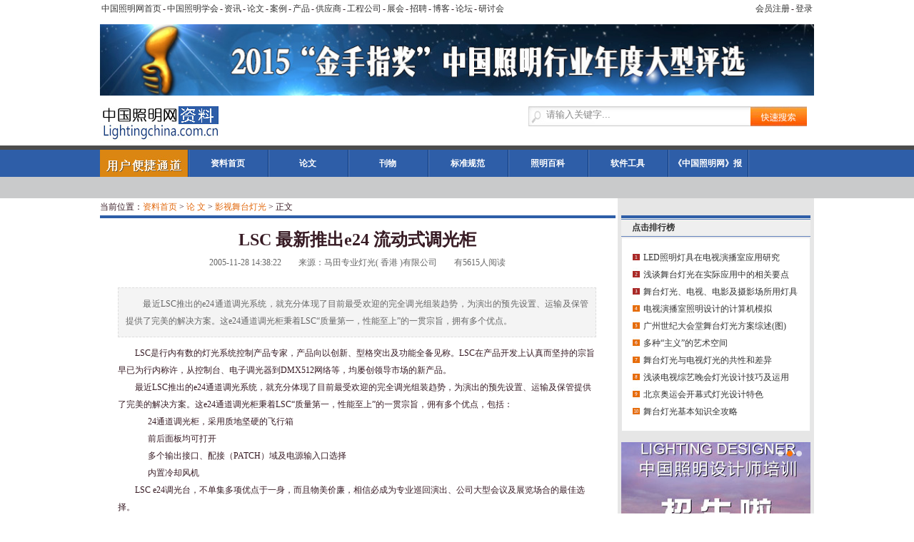

--- FILE ---
content_type: text/html
request_url: http://www.lightingchina.com/datum/thesis/165.html
body_size: 25880
content:

<!DOCTYPE html PUBLIC "-//W3C//DTD XHTML 1.0 Transitional//EN" "http://www.w3.org/TR/xhtml1/DTD/xhtml1-transitional.dtd">
<html xmlns="http://www.w3.org/1999/xhtml">
<head>
<meta http-equiv="Content-Type" content="text/html; charset=gb2312" />
<title>LSC 最新推出e24 流动式调光柜 [论文] - 资料频道 - 中国照明网·中国照明学会官方网站</title>
<meta content="中国照明网,工程公司黄页,找工程公司,工程照明企业,工程照明公司,工程照明公司黄页,内贸公司黄页,外贸工程公司黄页,企业黄页,工程照明企业名录" name="Keywords" />
<meta content="中国照明网工程公司黄页拥有千万公司的信息。中国照明网工程照明公司黄页为您提供详细的公司介绍、联系人资料、联系方式等公司信息，每日有大量的新注册公司。加入中国照明网，即可立即成为工程照明公司黄页中的一员！查找公司信息尽在中国照明网工程公司黄页" name="Description" /> 
<META NAME="SUBJECT" CONTENT="照明工程行业" />
<META NAME="AUTHOR" CONTENT="LIGHTINGCHINA" />
<META NAME="COPYRIGHT" CONTENT="中国照明网" />
<META NAME="REVISIT-AFTER" CONTENT="1 days" />
<META NAME="RATING" CONTENT="General" />
<META NAME="RESOURCE-TYPE" CONTENT="Good WebSites" />
<META HTTP-EQUIV="Pragma" CONTENT="no-cache" />
<meta name="MSSmartTagsPreventParsing" content="TRUE" />
<meta http-equiv="MSThemeCompatible" content="Yes" />
<meta name="robots" contect="all" />
<link rel = "Shortcut Icon" href="favicon.ico" type="image/x-icon">
<link href="http://www.lightingchina.com/datum/css/css.css" rel="stylesheet" type="text/css" />
<link href="http://www.lightingchina.com/datum/css/focusslider.css" rel="stylesheet" type="text/css" />
<script language="javascript" type="text/javascript">
String.prototype.Trim=function(){return this.replace(/(^\s*)|(\s*$)/g,"");}
</script>
<script type="text/javascript" src="http://www.lightingchina.com/datum/js/jquery.min.js"></script> 
<script type="text/javascript" src="http://www.lightingchina.com/Showcase/jsplugin/jquery.focusslider.min.js"></script>
<script type="text/javascript" src="http://www.lightingchina.com/datum/js/menu.js"></script>
<script type="text/javascript" src="http://www.lightingchina.com/datum/js/search.js"></script>
<script type="text/javascript">
$(function(){
    $(".ind-slider").FocusSlider({thum_Event:"mouseover",vertical:true,auto:true});
})
</script>
<script type="text/javascript">var host="http://www.lightingchina.com/datum/";var newsid = 165;var TopBln = false;</script>
<script type="text/javascript" src="http://www.lightingchina.com/datum/js/review.js"></script>
</head>
<body>
<div class="nav">
<span style="float:left;">
<a href="http://www.lightingchina.com.cn" target="_perant">中国照明网首页</a>-<a href="http://cies.lightingchina.com/" target="_perant">中国照明学会</a>-<a href="http://www.lightingchina.com.cn/News/lists/pid/1.html" target="_perant">资讯</a>-<a href="http://www.lightingchina.com.cn/Library/paper.html" target="_perant">论文</a>-<a href="http://www.lightingchina.com.cn/Library/cases.html" target="_perant">案例</a>-<a href="/showcase" target="_perant">产品</a>-<a href="http://fc.lightingchina.com" target="_perant">供应商</a>-<a href="http://ec.lightingchina.com" target="_perant">工程公司</a>-<a href="/exhibition" target="_perant">展会</a>-<a href="http://job.lightingchina.com" target="_perant">招聘</a>-<a href="http://blog.lightingchina.com" target="_blank">博客</a>-<a href="http://bbs.lightingchina.com" target="_blank">论坛</a>-<a href="http://webinar.lightingchina.com" target="_blank">研讨会</a>
</span>
<span style="float:right;">

<a href="http://www.lightingchina.com/business_area/register.asp" target="_blank">会员注册</a>-<a href="http://www.lightingchina.com/showcase/userlogin.asp?redirecturl=http%3A%2F%2Fwww%2Elightingchina%2Ecom%2Fdatum%2Fthesis%5Fshow%2Easp%3Fid%3D165" target="_blank">登录</a>

</span>
</div>

<div class="ad1000_100">
<a href="http://gf.lightingchina.com/2015/" target="_blank"><img src="http://www.lightingchina.com/datum/images/adtop.jpg" /></a>
</div>

<div class="top">
<div class="logo"><img src="http://www.lightingchina.com/datum/images/logo.jpg"></div>
<div class="search">
        <div class="searchbox">
			<form id="Search_Form" name="Search_Form" method="post" action="http://www.lightingchina.com/datum/search/?searchtype=thesis" target="_blank" accept-charset='GBK'>
				<input type="text" name="keyword" value="请输入关键字..." class="inputsearch" /> 
				<input type="button" value="" class="inputbtn" />
		  </form>
		</div>
</div>
<div class="clear"></div>
</div>
<div class="navbar">
<div class="case_menumain">
<div class="case_convenientmenu">
  <div class="case_convmenu">
    <ul>
      <dl>
        <img src="http://www.lightingchina.com/datum/images/submenu_01.jpg" width="123" height="61px" />
      </dl>
      <LI class="on"><a href="http://www.lightingchina.com/focus/lcPlan/2014/" target="_blank">2014年线下活动</a> </LI>
      <LI class="on"><a href="http://cies.lightingchina.com/expertes.asp" target="_blank">专家</a> </LI>
      <LI class="on"><a href="http://www.lightingchina.com/focus/designer2014/" target="_blank">设计师</a> </LI>
      <LI class="on"><a href="http://ec.lightingchina.com" target="_blank">工程公司</a>
        <div class="class-tip">
          <div class="class_tip01">
            <div class="CMleft">
              <div class="CML_title"><a href="http://ec.lightingchina.com/list.asp?p1=0&p2=18&p3=0&p4=0" target="_blank">工程公司库</a></div>
              <div class="CML_content">
                <ul>
                  <li><a href="http://ec.lightingchina.com/list.asp?p1=1&p2=18&p3=0&p4=0&px=0" target="_blank">景观照明</a></li>
                  <li><a href="http://ec.lightingchina.com/list.asp?p1=2&p2=18&p3=0&p4=0&px=0" target="_blank">道路照明</a></li>
                  <li><a href="http://ec.lightingchina.com/list.asp?p1=3&p2=18&p3=0&p4=0&px=0" target="_blank">商业照明</a></li>
                  <li><a href="http://ec.lightingchina.com/list.asp?p1=4&p2=18&p3=0&p4=0&px=0" target="_blank">交通照明</a></li>
                  <li><a href="http://ec.lightingchina.com/list.asp?p1=5&p2=18&p3=0&p4=0&px=0" target="_blank">汽车照明</a></li>
                  <li><a href="http://ec.lightingchina.com/list.asp?p1=6&p2=18&p3=0&p4=0&px=0" target="_blank">酒店照明</a></li>
                  <li><a href="http://ec.lightingchina.com/list.asp?p1=7&p2=18&p3=0&p4=0&px=0" target="_blank">店铺照明</a></li>
                  <li><a href="http://ec.lightingchina.com/list.asp?p1=8&p2=18&p3=0&p4=0&px=0" target="_blank">夜景照明</a></li>
                  <li><a href="http://ec.lightingchina.com/list.asp?p1=9&p2=18&p3=0&p4=0&px=0#" target="_blank">古建筑照明</a></li>
                  <li><a href="http://ec.lightingchina.com/list.asp?p1=10&p2=18&p3=0&p4=0&px=0" target="_blank">家居照明</a></li>
                  <li><a href="http://ec.lightingchina.com/list.asp?p1=11&p2=18&p3=0&p4=0&px=0" target="_blank">办公照明</a></li>
                  <li><a href="http://ec.lightingchina.com/list.asp?p1=12&p2=18&p3=0&p4=0&px=0" target="_blank">建筑照明</a></li>
                  <li><a href="http://ec.lightingchina.com/list.asp?p1=13&p2=18&p3=0&p4=0&px=0" target="_blank">娱乐照明</a></li>
                  <li><a href="http://ec.lightingchina.com/list.asp?p1=14&p2=18&p3=0&p4=0&px=0" target="_blank">工业照明</a></li>
                  <li><a href="http://ec.lightingchina.com/list.asp?p1=15&p2=18&p3=0&p4=0&px=0" target="_blank">博物馆照明</a></li>
                  <li><a href="http://ec.lightingchina.com/list.asp?p1=16&p2=18&p3=0&p4=0&px=0#" target="_blank">体育照明</a></li>
                  <li><a href="http://ec.lightingchina.com/list.asp?p1=17&p2=18&p3=0&p4=0&px=0" target="_blank">公共照明</a></li>
                </ul>
                <div class="clear"></div>
              </div>
              <div class="CML_title"><a href="http://ec.lightingchina.com/bidding.asp" target="_blank">招标信息</a></div>
              <div class="CML_title"><a href="http://ec.lightingchina.com/case.asp" target="_blank">工程案例</a></div>
              <div class="CML_content">
                <ul>
                  <li><a href="http://ec.lightingchina.com/case.asp?p1=1&p2=0" target="_blank">景观照明</a></li>
                  <li><a href="http://ec.lightingchina.com/case.asp?p1=2&p2=0" target="_blank">道路照明</a></li>
                  <li><a href="http://ec.lightingchina.com/case.asp?p1=3&p2=0" target="_blank">商业照明</a></li>
                  <li><a href="http://ec.lightingchina.com/case.asp?p1=4&p2=0" target="_blank">交通照明</a></li>
                  <li><a href="http://ec.lightingchina.com/case.asp?p1=5&p2=0" target="_blank">汽车照明</a></li>
                  <li><a href="http://ec.lightingchina.com/case.asp?p1=6&p2=0" target="_blank">酒店照明</a></li>
                  <li><a href="http://ec.lightingchina.com/case.asp?p1=7&p2=0" target="_blank">店铺照明</a></li>
                  <li><a href="http://ec.lightingchina.com/case.asp?p1=8&p2=0" target="_blank">夜景照明</a></li>
                  <li><a href="http://ec.lightingchina.com/case.asp?p1=9&p2=0" target="_blank">古建筑照明</a></li>
                  <li><a href="http://ec.lightingchina.com/case.asp?p1=10&p2=0" target="_blank">家居照明</a></li>
                  <li><a href="http://ec.lightingchina.com/case.asp?p1=11&p2=0" target="_blank">办公照明</a></li>
                  <li><a href="http://ec.lightingchina.com/case.asp?p1=12&p2=0" target="_blank">建筑照明</a></li>
                  <li><a href="http://ec.lightingchina.com/case.asp?p1=13&p2=0" target="_blank">娱乐照明</a></li>
                  <li><a href="http://ec.lightingchina.com/case.asp?p1=14&p2=0" target="_blank">工业照明</a></li>
                  <li><a href="http://ec.lightingchina.com/case.asp?p1=15&p2=0" target="_blank">博物馆照明</a></li>
                  <li><a href="http://ec.lightingchina.com/case.asp?p1=16&p2=0" target="_blank">体育照明</a></li>
                  <li><a href="http://ec.lightingchina.com/case.asp?p1=17&p2=0" target="_blank">公共照明</a></li>
                </ul>
                <div class="clear"></div>
              </div>
              <div class="CML_title"><a href="http://www.lightingchina.com/news/companynews.html" target="_blank">资讯</a></div>
              <div class="CML_title"><a href="http://www.lightingchina.com/news/more11.html" target="_blank">人物访谈</a></div>
              <div class="CML_title"><a href="http://www.lightingchina.com/design/qualification.asp" target="_blank">资质认证</a></div>
            </div>
            <!--CMleft end-->
            <div class="CMright">
              <div class="CMR_title">最新企业</div>
              <div class="CMR_content">
                <p><a href="http://www.led-way.com.cn/" target="_blank"><img src="http://www.lightingchina.com/datum/images/qiyelogo01.jpg"></a></p>
                <p><a href="http://www.glds.cn/" target="_blank"><img src="http://www.lightingchina.com/datum/images/qiyelogo02.jpg"></a></p>
                <p><a href="#" target="_blank"><img src="http://www.lightingchina.com/datum/images/logozhaoshang.jpg"></a></p>
                <p><a href="#" target="_blank"><img src="http://www.lightingchina.com/datum/images/logozhaoshang.jpg"></a></p>
                <div class="clear"></div>
              </div>
              <div class="CMR_title">最新进驻企业</div>
              <div class="CMR_content">
                <ul>
                  <li> <a href="http://ec.lightingchina.com/member/index/5485.html" target="_blank">深圳市文业照明实业有限公司</a></li>
                  <li> <a href="http://fc.lightingchina.com/member/index/47248.html" target="_blank">重庆天阳吉能科技有限公司</a></li>
                  <li> <a href="http://fc.lightingchina.com/member/index/44864.html" target="_blank">广东电力士照明科技有限公司</a></li>
                  <li> <a href="http://fc.lightingchina.com/member/index/43643.html" target="_blank">广东浩迪光电技术有限公司</a></li>
                  <li> <a href="http://fc.lightingchina.com/member/index/7169.html" target="_blank">广州市河东电子有限公司</a></li>
                  <li> <a href="http://fc.lightingchina.com/member/index/47246.html" target="_blank">上海俪德照明科技股份有限公司</a></li>
                </ul>
              </div>
            </div>
            <!--CMright end-->
          </div>
        </div>
      </LI>
    </ul>
  </div>
</div>
<div class="menu">
<ul>
<li><a href="http://www.lightingchina.com/datum/">资料首页</a></li>
<li><a href="http://www.lightingchina.com.cn/Library/paper.html">论文</a></li>                
<li><a href="http://www.lightingchina.com/datum/journal.html">刊物</a></li>
<li><a href="http://www.lightingchina.com/datum/standard.html">标准规范</a></li>
<li><a href="http://www.lightingchina.com/datum/baike.html">照明百科</a></li>
<li><a href="http://www.lightingchina.com/datum/software.html">软件工具</a></li>
<li><a href="http://www.lightingchina.com/lcmz/index.asp" target="_blank">《中国照明网》报</a></li>
<li class="end"></li>
</ul>
<div class="clear"></div>
</div>
</div>
</div> 
<div class="navigation">
<div class="subNav">
<ul>
<li></li>
</ul>
</div>
</div>
<div class="nymain">

<div class="nymainleft">
<div class="site">当前位置：<a href="http://www.lightingchina.com/datum/">资料首页</a> &gt <a href="http://www.lightingchina.com/datum/thesis.html">论 文</a> &gt; <a href="http://www.lightingchina.com/datum/thesis_4.html">影视舞台灯光</a> &gt; 正文</div>
    
<div id="d-left">

    <div id="news-detail">
      <h1>LSC 最新推出e24 流动式调光柜 </h1>
      
      <div class="source">2005-11-28 14:38:22　　来源：马田专业灯光( 香港 )有限公司　　有5615人阅读</div>
      
      <p class="summary">　　最近LSC推出的e24通道调光系统，就充分体现了目前最受欢迎的完全调光组装趋势，为演出的预先设置、运输及保管提供了完美的解决方案。这e24通道调光柜秉着LSC“质量第一，性能至上”的一贯宗旨，拥有多个优点。</p>
      
      <div id="newstext">
        <div id="NewsContentLabel" class="NewsContent"><P>　　LSC是行内有数的灯光系统控制产品专家，产品向以创新、型格突出及功能全备见称。LSC在产品开发上认真而坚持的宗旨早已为行内称许，从控制台、电子调光器到DMX512网络等，均屡创领导市场的新产品。</P>
<P>　　最近LSC推出的e24通道调光系统，就充分体现了目前最受欢迎的完全调光组装趋势，为演出的预先设置、运输及保管提供了完美的解决方案。这e24通道调光柜秉着LSC“质量第一，性能至上”的一贯宗旨，佣有多个优点，包括：</P>
<P>　　 <IMG height=12 src="../../_img_zhuanti/4/165/2007101114944782.gif" width=12> 24通道调光柜，采用质地坚硬的飞行箱<BR>　　 <IMG height=12 src="../../_img_zhuanti/4/165/2007101114944820.gif" width=12> 前后面板均可打开<BR>　　 <IMG height=12 src="../../_img_zhuanti/4/165/2007101114944734.gif" width=12> 多个输出接口、配接（PATCH）域及电源输入口选择<BR>　　 <IMG height=12 src="../../_img_zhuanti/4/165/2007101114944302.gif" width=12> 内置冷却风机<BR></P>
<P>　　LSC e24调光台，不单集多项优点于一身，而且物美价廉，相信必成为专业巡回演出、公司大型会议及展览场合的最佳选择。</P>
<P align=center><IMG height=781 src="file://Sqlserver/newlight/zhuanti/images/051124.jpg" width=650></P>
<P>For more information please contact Carrie Yeung at:</P>
<P>Tel:00852-22641500</P>
<P>Fax:00852-22641600</P>
<P>Email:carrie.yeung@martin.hk</P>Internet: www.martin.hk 
<P><BR></P>
<P align=center></P>
<P align=right>编辑：郑雅琴 2005-9-17 中国照明网<BR>　　信息来源：马田灯光（香港）有限公司</P></div><div id="Message" class="Message"></div> 
      </div>
      <div class="clear"></div> 
       
      <div class="d-comment">
        <div class="news-comment">【有<font style="color:#FF0000;font-weight:bold;">0</font>人参与评论】</div>
        <div class="share">
          <!-- JiaThis Button BEGIN -->
            <div class="jiathis_style_24x24">
                <a class="jiathis_button_qzone"></a>
                <a class="jiathis_button_tsina"></a>
                <a class="jiathis_button_tqq"></a>
                <a class="jiathis_button_weixin"></a>
                <a class="jiathis_button_renren"></a>
                <a href="http://www.jiathis.com/share" class="jiathis jiathis_txt jtico jtico_jiathis" target="_blank"></a>
                <a class="jiathis_counter_style"></a>
            </div>
            <script type="text/javascript" src="http://v3.jiathis.com/code/jia.js?uid=1341568788763759" charset="utf-8"></script>
		  <!-- JiaThis Button END -->
        </div>
        <div class="clear"></div>
      </div> 
      
    </div>

    <!--評論 start-->
    <div id="comment">
      <div class="title">
        <h4>网友评论</h4>
      </div> 
        <div class="combox"> 
        </div>
        <div class="c_login">
          <span>作者：
          <input name="name" type="text" id="name" value="中照网网友" class="textfield" maxlength="20" />
          </span>
          <span>验证码：
          <input name="verifystr" type="text" id="verifystr" class="textfield" />
          <img id="imgcode" src="http://www.lightingchina.com/datum/GetCode/getcode.asp?" alt="图片看不清？点击重新得到验证码" title="图片看不清？点击重新得到验证码" align="absmiddle" style="margin-left:10px;cursor: pointer;">
          </span> 
          
          <span><a href="http://www.lightingchina.com/showcase/userlogin.asp?redirecturl=%2Fdatum%2Fthesis%2F165%2Ehtml">登录</a></span>
          <span><a href="http://www.lightingchina.com/business_area/register.asp">注册</a></span>
          
       </div>
      
      <div class="message">
          <span style="display:block;width:100%;height:22px;margin-bottom:10px;">标题：
          <input type="text" name="subject" id="subject" value='评论：LSC 最新推出e24 流动式调光柜' size="70" class="textfield" style="width:578px;height:19px;" />
          </span> 
          <textarea name="content" id="content" class="textarea"></textarea>
          <div class="pleft">网友评论仅供其表达个人看法，并不表明中国照明网同意其观点或证实其描述</div>
          <div class="bt">
            <input name="btn" type="submit" value=" 马上发表 " class="m-btn" lng="165" />
          </div> 
      </div> 
    </div>
    <!--評論 end-->
  </div>


</div>

<div class="nymainright">
  <div class="indexorde">
    <div class="title">
      <h2>点击排行榜</h2>
    </div>
    <div class="content">
      <ul>
        <Li><a href="http://www.lightingchina.com/datum/thesis/2026.html" target="_blank" title="LED照明灯具在电视演播室应用研究
——浏览量：59632">LED照明灯具在电视演播室应用研究</a></LI>
<Li><a href="http://www.lightingchina.com/datum/thesis/579.html" target="_blank" title="浅谈舞台灯光在实际应用中的相关要点
——浏览量：35316">浅谈舞台灯光在实际应用中的相关要点</a></LI>
<Li><a href="http://www.lightingchina.com/datum/thesis/904.html" target="_blank" title="舞台灯光、电视、电影及摄影场所用灯具普遍存在的安全问题
——浏览量：33845">舞台灯光、电视、电影及摄影场所用灯具普遍存在的安全问题</a></LI>
<Li><a href="http://www.lightingchina.com/datum/thesis/565.html" target="_blank" title="电视演播室照明设计的计算机模拟
——浏览量：33819">电视演播室照明设计的计算机模拟</a></LI>
<Li><a href="http://www.lightingchina.com/datum/thesis/817.html" target="_blank" title="广州世纪大会堂舞台灯光方案综述(图)
——浏览量：22517">广州世纪大会堂舞台灯光方案综述(图)</a></LI>
<Li><a href="http://www.lightingchina.com/datum/thesis/2031.html" target="_blank" title="多种“主义”的艺术空间
——浏览量：19700">多种“主义”的艺术空间</a></LI>
<Li><a href="http://www.lightingchina.com/datum/thesis/775.html" target="_blank" title="舞台灯光与电视灯光的共性和差异
——浏览量：17220">舞台灯光与电视灯光的共性和差异</a></LI>
<Li><a href="http://www.lightingchina.com/datum/thesis/701.html" target="_blank" title="浅谈电视综艺晚会灯光设计技巧及运用
——浏览量：15652">浅谈电视综艺晚会灯光设计技巧及运用</a></LI>
<Li><a href="http://www.lightingchina.com/datum/thesis/1057.html" target="_blank" title="北京奥运会开幕式灯光设计特色
——浏览量：15502">北京奥运会开幕式灯光设计特色</a></LI>
<Li><a href="http://www.lightingchina.com/datum/thesis/328.html" target="_blank" title="舞台灯光基本知识全攻略
——浏览量：15355">舞台灯光基本知识全攻略</a></LI>

      </ul>
    </div>
  </div>
  
  <div class="ad265_175">
  <div class="ind-slider">
  <ul class="f-slider"> 
    <li><a href="http://www.lightingchina.com/focus/10designer/" target="_blank" title="中国照明设计师培训"><img src="http://www.lightingchina.com/datum/images/designer265x190.jpg" /></a></li> 
    <li><a href="http://www.lightingchina.com/focus/forum2014/" target="_blank" title="2014照明论坛"><img src="http://www.lightingchina.com/datum/images/forum2014265x190.jpg" /></a></li> 
    <li><a href="http://gf.lightingchina.com/" target="_blank" title="照明设计金手指奖"><img src="http://www.lightingchina.com/datum/images/jsz2014265x190.jpg" /></a></li> 
  </ul>
  <ul class="f-slider-triggers">
  </ul>
</div>
  </div> 
    
  <div class="nymainhotdoc">
    <div class="title"><h2>热门下载</h2></div>
    <div class="content">
    <ul>
    <LI><a href="http://www.lightingchina.com/datum/software/15.html" title="照明设计软件 DIALux 4.8完整版
——下载次数：31240">照明设计软件 DIALux 4.8完整版</a></LI>
<LI><a href="http://www.lightingchina.com/datum/software/12.html" title="照明设计软件DIALux 4.7.5.0 
——下载次数：24762">照明设计软件DIALux 4.7.5.0 </a></LI>
<LI><a href="http://www.lightingchina.com/datum/software/10.html" title="DIALux中的雷士照明灯具产品插件
——下载次数：15980">DIALux中的雷士照明灯具产品插件</a></LI>
<LI><a href="http://www.lightingchina.com/datum/software/6.html" title="DIALux中的iGuzzini照明灯具产品插件
——下载次数：8626">DIALux中的iGuzzini照明灯具产品插件</a></LI>
<LI><a href="http://www.lightingchina.com/datum/software/8.html" title="DIALux中的Tobias-grau室内灯具产品插件
——下载次数：6821">DIALux中的Tobias-grau室内灯具产品插件</a></LI>
<LI><a href="http://www.lightingchina.com/datum/software/9.html" title="DIALux中的库柏照明灯具产品插件
——下载次数：6793">DIALux中的库柏照明灯具产品插件</a></LI>
<LI><a href="http://www.lightingchina.com/datum/software/16.html" title="照明设计软件 DIALux 4.8升级版
——下载次数：6000">照明设计软件 DIALux 4.8升级版</a></LI>
<LI><a href="http://www.lightingchina.com/datum/software/14.html" title="照明设计软件DIALux 4.7.5.2升级程序
——下载次数：4662">照明设计软件DIALux 4.7.5.2升级程序</a></LI>
<LI><a href="http://www.lightingchina.com/datum/software/24.html" title="LED的调光
——下载次数：4647">LED的调光</a></LI>
<LI><a href="http://www.lightingchina.com/datum/software/23.html" title="LED路灯色温的思考与选择
——下载次数：4392">LED路灯色温的思考与选择</a></LI>
    
    </ul>
    </div> 
  </div>
  
  <div class="nymainsix">
    <div class="title"><h2>最新软件</h2></div>
    <div class="content">
    <ul>
    <LI><a href="http://www.lightingchina.com/datum/software/31.html" title="基于嵌入式目标模块的太阳能LED 照明控制系统研究
——浏览量：11409">基于嵌入式目标模块的太阳能LED 照明控制系统研究</a></LI>
<LI><a href="http://www.lightingchina.com/datum/software/30.html" title="以氧化铝及硅作为LED集成封装基板材料的热阻比较分析
——浏览量：10615">以氧化铝及硅作为LED集成封装基板材料的热阻比较分析</a></LI>
<LI><a href="http://www.lightingchina.com/datum/software/29.html" title="新型的MK系列无极灯技术特点
——浏览量：10882">新型的MK系列无极灯技术特点</a></LI>
<LI><a href="http://www.lightingchina.com/datum/software/28.html" title="起草中LED 灯具性能的IEC 规范的现状
——浏览量：11850">起草中LED 灯具性能的IEC 规范的现状</a></LI>
<LI><a href="http://www.lightingchina.com/datum/software/27.html" title="LED照明产品检测方法中的缺陷和改善的对策
——浏览量：10601">LED照明产品检测方法中的缺陷和改善的对策</a></LI>
 
    </ul>
    </div> 
  </div>

  <div class="thesisjob">
  <div class="title"><img src="http://www.lightingchina.com/datum/images/title_02.jpg"></div>
  <div class="content">
<p style="color:#555555;">中国照明网论文频道现向广大业内朋友征集稿件。稿件内容要求具有技术性、可读性。欢迎研究机构、院校、企业进行投稿。 </p>
<p style="color:#ff0000;"><strong>投稿信箱：</strong>edit@lightingchina.com.cn<br>
  <strong>联系电话：</strong>0086-020-85530605-5029 </p>
<p style="color:#0012ff;">(投稿时请注明作者姓名、单位、邮编和地址及电话、E-mail；以便通知审核结果，如发稿七日内无通知请来电查询。)</p>
  </div>
</div>

</div>
<!--main end-->
</div>
<div class="submenu">
<ul>
<li><a href="http://www.lightingchina.com/lcmz/index.asp" target="_blank">《中国照明网》报</a>┊</li><li><a href="http://www.lightingchina.com/lightingtime/1/" target="_blank">《照明时代》特刊</a>┊</li><li><a href="http://www.lightingchina.com/about/about.htm" target="_blank">关于我们</a>┊</li><li><a href="http://www.lightingchina.com/about/kandeng.htm" target="_blank">广告服务</a>┊</li><li><a href="http://www.lightingchina.com/about/contact.htm" target="_blank">联系我们</a>┊</li><li><a href="http://www.lightingchina.com/aboutus/about.asp?id=4" target="_blank">诚聘英才</a>┊</li><li><a href="http://www.lightingchina.com/about/map.htm" target="_blank">网站地图</a>┊</li><li><a href="http://www.lightingchina.com/about/banquan.htm" target="_blank">法律声明</a>┊</li><li><a href="http://www.lightingchina.com/business_area/register.asp" target="_blank">注册</a>┊</li><li><a href="http://www.lightingchina.com/aboutus/contact.asp#1" target="_blank">意见反馈</a></li>
</ul>
</div>
<div class="bottom">
<p>
广东中照网传媒有限公司 版权所有　增值电信业务经营许可证：粤B2-20050039　粤ICP备06007496号<br>
传真：020-85548112　E-mail：Service@lightingchina.com.cn 中国照明网
<span style="display:none">
<script src='http://s95.cnzz.com/stat.php?id=987823&web_id=987823&show=pic' language='JavaScript' charset='gb2312'></script>
</span>
</p>
</div>

</body>
</html>

--- FILE ---
content_type: application/x-javascript
request_url: http://www.lightingchina.com/datum/js/review.js
body_size: 1644
content:
function ReviewShowData(tp,id,curpage)
{$.post(host+"include/checkJQajax.asp",{"tp":tp,"id":id,"curpage":curpage},function(data,status){status=="success" && $(".combox").html(data); TopBln && $(window).scrollTop($("#comment").offset().top);(!TopBln) && (TopBln=true)});}
$(document).ready(function(){  					   
ReviewShowData(2,newsid,1);			   
$(".m-btn").click(function(){
   var id = $(this).attr("lng");					   
   var nickname = $.trim($("#name").val()); 
   if (nickname==""){alert("请填写您的姓名！");$("#name").focus();return false;}
   var verifystr = $.trim($("#verifystr").val());
   if (verifystr==""){alert("请填写验证码！");$("#verifystr").focus();return false;}
   var subject = $.trim($("#subject").val()); 
   if (subject==""){alert("请填写标题！");$("#subject").focus();return false;}
   var content = $.trim($("#content").val());
   if (content==""){alert("请填写评论内容！");$("#content").focus();return false;}
   
   $.post(host+"include/checkJQajax.asp",{"tp":1,"id":id,"nickname":encodeURIComponent(nickname),"verifystr":encodeURIComponent(verifystr),"subject":encodeURIComponent(subject),"content":encodeURIComponent(content)},function(data,status){
							if(status=="success")
							{ 
								if(data=="codeError")
								{alert("验证码错误！请正确填写。");return;}
								alert("提交成功，感谢您的参与！");
								$("#verifystr").val("");
								$("#content").val("");
								$("#imgcode").trigger("click");
								ReviewShowData(2,newsid,1);
							}
							else
							{alert("读取数据失败！");}
							});
	});	
$("#imgcode").click(function(){this.src+=Math.random();});
});

--- FILE ---
content_type: application/x-javascript
request_url: http://www.lightingchina.com/datum/js/menu.js
body_size: 889
content:
$(document).ready(function(){
   var line = $("<span style='margin:0px;padding:0px;display:block;height:35px;width:1px; position:absolute;z-index:9999;top:0px;left:-2px;border-right:1px solid #FFFFFF;'></span>");	   
   $(".case_convmenu > ul > li").hover(function(){  
		    							
			$(this).removeClass("on").siblings().addClass("on");						   
			$(this).addClass("current").siblings().removeClass("current");
			var left = parseInt($(this).position().left + $(this).outerWidth())-1; 
			var top = $(this).position().top; 
			$(this).find(".class-tip").css({"left":left+"px","top":top+"px"}).prepend(line).show();
			},function(){$(this).addClass("on").removeClass("current");line.remove();$(this).find(".class-tip").hide();});
   $(".case_convenientmenu").hover(function(){$(".case_convmenu:not(:animated)").slideDown();},function(){$(".case_convmenu").slideUp();});

});